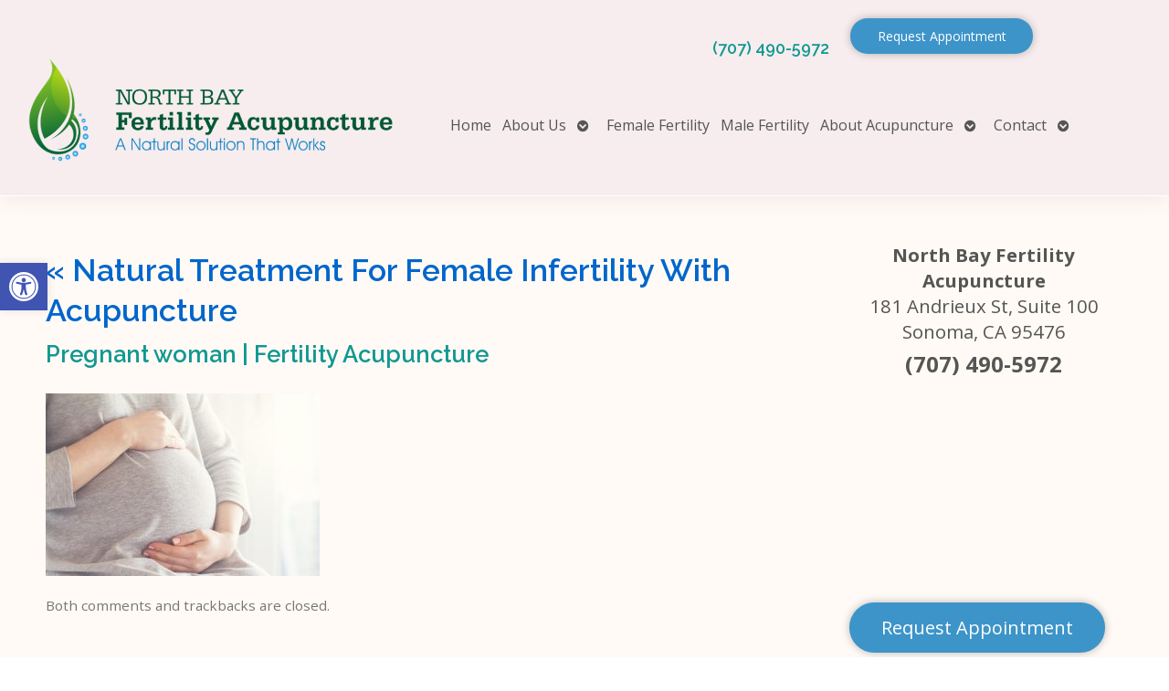

--- FILE ---
content_type: text/css
request_url: https://northbayfertilityacupuncture.com/wp-content/uploads/elementor/css/post-1366.css?ver=1768485638
body_size: 447
content:
.elementor-1366 .elementor-element.elementor-element-4b33834:not(.elementor-motion-effects-element-type-background), .elementor-1366 .elementor-element.elementor-element-4b33834 > .elementor-motion-effects-container > .elementor-motion-effects-layer{background-color:#F7EDEE;}.elementor-1366 .elementor-element.elementor-element-4b33834 > .elementor-container{max-width:1200px;}.elementor-1366 .elementor-element.elementor-element-4b33834{border-style:solid;border-width:0px 0px 1px 0px;border-color:#FFFFFF;box-shadow:0px 1px 25px 0px rgba(0, 0, 0, 0.08);transition:background 0.3s, border 0.3s, border-radius 0.3s, box-shadow 0.3s;margin-top:0px;margin-bottom:0px;padding:0px 0px 0px 0px;}.elementor-1366 .elementor-element.elementor-element-4b33834 > .elementor-background-overlay{transition:background 0.3s, border-radius 0.3s, opacity 0.3s;}.elementor-1366 .elementor-element.elementor-element-31b4399 > .elementor-container > .elementor-column > .elementor-widget-wrap{align-content:center;align-items:center;}.elementor-1366 .elementor-element.elementor-element-31b4399{margin-top:0px;margin-bottom:0px;padding:0px 0px 0px 0px;}.elementor-1366 .elementor-element.elementor-element-fe96546 > .elementor-widget-container{margin:-32px 0px 0px 0px;}.elementor-1366 .elementor-element.elementor-element-fe96546{z-index:3;}.elementor-1366 .elementor-element.elementor-element-a58a4d0.elementor-column > .elementor-widget-wrap{justify-content:flex-end;}.elementor-1366 .elementor-element.elementor-element-893015a > .elementor-widget-container{margin:12px 0px 0px 0px;}.elementor-1366 .elementor-element.elementor-element-893015a{text-align:end;}.elementor-1366 .elementor-element.elementor-element-893015a .elementor-heading-title{font-size:18px;font-weight:600;}.elementor-1366 .elementor-element.elementor-element-60ef788.elementor-column > .elementor-widget-wrap{justify-content:flex-end;}.elementor-1366 .elementor-element.elementor-element-81eefff{margin-top:0px;margin-bottom:0px;padding:0px 0px 0px 0px;}.elementor-1366 .elementor-element.elementor-element-7e01455 > .elementor-widget-container{margin:-32px 0px 0px 0px;}.elementor-1366 .elementor-element.elementor-element-7e01455{z-index:3;}.elementor-1366 .elementor-element.elementor-element-86213c7.elementor-column > .elementor-widget-wrap{justify-content:flex-end;}.elementor-1366 .elementor-element.elementor-element-86213c7 > .elementor-element-populated{padding:0px 0px 0px 0px;}.elementor-1366 .elementor-element.elementor-element-45e6448 > .elementor-widget-container{margin:20px 0px 0px 0px;padding:1em 0em 0em 0em;}@media(min-width:768px){.elementor-1366 .elementor-element.elementor-element-a58a4d0{width:46.277%;}.elementor-1366 .elementor-element.elementor-element-60ef788{width:20.025%;}.elementor-1366 .elementor-element.elementor-element-7688a64{width:37.068%;}.elementor-1366 .elementor-element.elementor-element-86213c7{width:62.932%;}}@media(max-width:1024px){.elementor-1366 .elementor-element.elementor-element-fe96546 > .elementor-widget-container{margin:0px 0px 0px 0px;}.elementor-1366 .elementor-element.elementor-element-fe96546 img{width:100%;max-width:400px;}.elementor-1366 .elementor-element.elementor-element-893015a > .elementor-widget-container{margin:0px 0px 0px 0px;}.elementor-1366 .elementor-element.elementor-element-893015a{text-align:center;}.elementor-1366 .elementor-element.elementor-element-7e01455 img{max-width:400px;}.elementor-1366 .elementor-element.elementor-element-45e6448 > .elementor-widget-container{margin:0px 0px 0px 0px;padding:0px 0px 0px 0px;}}@media(max-width:767px){.elementor-1366 .elementor-element.elementor-element-fe96546 img{width:400px;max-width:100%;}.elementor-1366 .elementor-element.elementor-element-7e01455 > .elementor-widget-container{margin:0px 0px 0px 0px;}.elementor-1366 .elementor-element.elementor-element-7e01455 img{width:400px;max-width:100%;}.elementor-1366 .elementor-element.elementor-element-45e6448 > .elementor-widget-container{margin:0px 0px 0px 0px;}}@media(max-width:1024px) and (min-width:768px){.elementor-1366 .elementor-element.elementor-element-0a42fce{width:33%;}.elementor-1366 .elementor-element.elementor-element-a58a4d0{width:33%;}.elementor-1366 .elementor-element.elementor-element-60ef788{width:33%;}.elementor-1366 .elementor-element.elementor-element-7688a64{width:100%;}.elementor-1366 .elementor-element.elementor-element-86213c7{width:100%;}}

--- FILE ---
content_type: text/css
request_url: https://northbayfertilityacupuncture.com/wp-content/uploads/elementor/css/post-1218.css?ver=1768485638
body_size: 272
content:
.elementor-kit-1218{--e-global-color-primary:#6EC1E4;--e-global-color-secondary:#54595F;--e-global-color-text:#7A7A7A;--e-global-color-accent:#61CE70;--e-global-color-352ab9e0:#4054B2;--e-global-color-717bc209:#23A455;--e-global-color-e47ed8f:#000;--e-global-color-27e4dff:#FFF;--e-global-color-69dab63:#076198;--e-global-color-ad2c1bd:#3D94C9;--e-global-typography-primary-font-family:"Roboto";--e-global-typography-primary-font-weight:600;--e-global-typography-secondary-font-family:"Roboto Slab";--e-global-typography-secondary-font-weight:400;--e-global-typography-text-font-family:"Roboto";--e-global-typography-text-font-weight:400;--e-global-typography-accent-font-family:"Roboto";--e-global-typography-accent-font-weight:500;}.elementor-kit-1218 button,.elementor-kit-1218 input[type="button"],.elementor-kit-1218 input[type="submit"],.elementor-kit-1218 .elementor-button{background-color:#79A423;color:#FFFFFF;}.elementor-kit-1218 button:hover,.elementor-kit-1218 button:focus,.elementor-kit-1218 input[type="button"]:hover,.elementor-kit-1218 input[type="button"]:focus,.elementor-kit-1218 input[type="submit"]:hover,.elementor-kit-1218 input[type="submit"]:focus,.elementor-kit-1218 .elementor-button:hover,.elementor-kit-1218 .elementor-button:focus{background-color:#547316;}.elementor-section.elementor-section-boxed > .elementor-container{max-width:1140px;}.e-con{--container-max-width:1140px;}.elementor-widget:not(:last-child){margin-block-end:20px;}.elementor-element{--widgets-spacing:20px 20px;--widgets-spacing-row:20px;--widgets-spacing-column:20px;}{}h1.entry-title{display:var(--page-title-display);}@media(max-width:1024px){.elementor-section.elementor-section-boxed > .elementor-container{max-width:1024px;}.e-con{--container-max-width:1024px;}}@media(max-width:767px){.elementor-section.elementor-section-boxed > .elementor-container{max-width:767px;}.e-con{--container-max-width:767px;}}